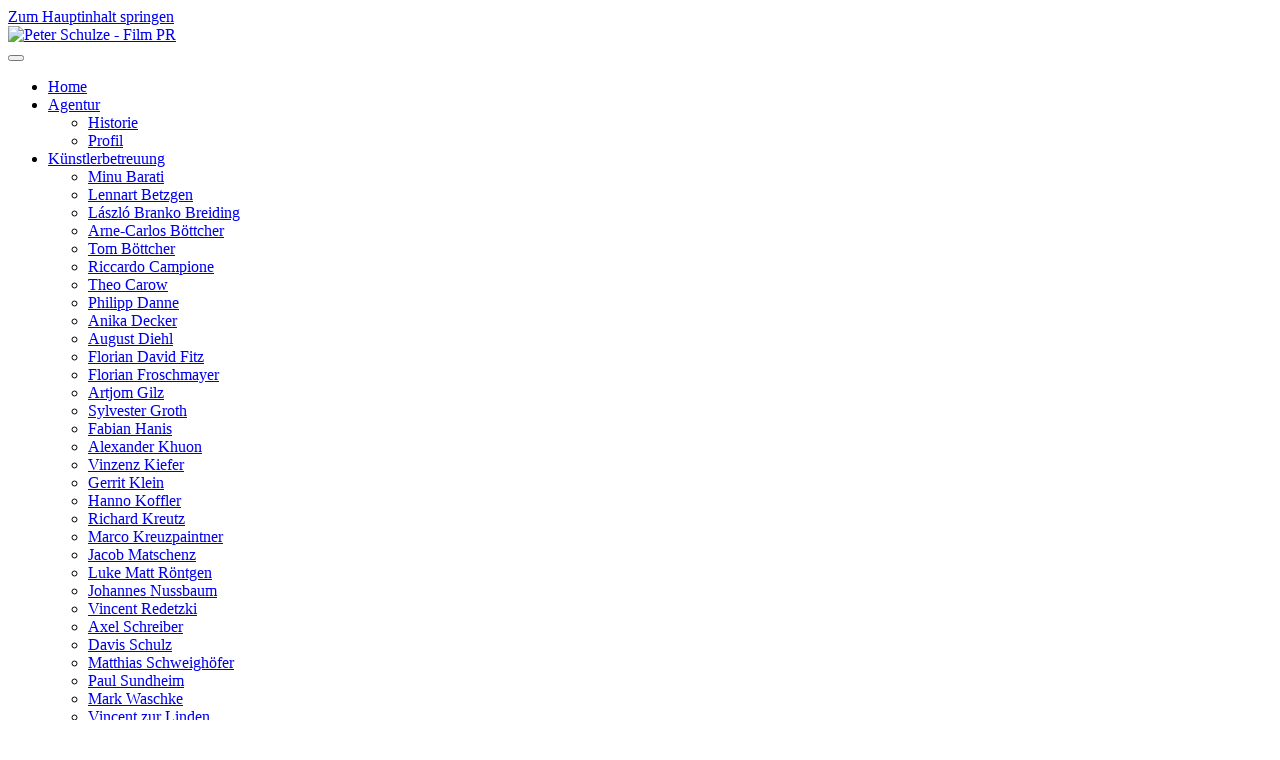

--- FILE ---
content_type: text/html; charset=utf-8
request_url: https://www.film-pr.de/kontakt
body_size: 5323
content:
<!DOCTYPE html>
<html lang="de-de" dir="ltr">
    <head>
        <meta name="viewport" content="width=device-width, initial-scale=1">
        <link rel="icon" href="/images/filmpr/favicon.png" sizes="any">
                <link rel="icon" href="/images/filmpr/favicon.svg" type="image/svg+xml">
                <link rel="apple-touch-icon" href="/images/filmpr/film-pr-iosicon.png">
        <meta charset="utf-8">
	<meta name="author" content="Mark Vanderkaay">
	<meta name="description" content="Künstlerbetreuung, Pressebetreuung, Schulze &amp; Heyn FILM PR">
	<meta name="generator" content="MYOB">
	<title>Kontakt</title>
<link href="/media/vendor/joomla-custom-elements/css/joomla-alert.min.css?0.4.1" rel="stylesheet">
	<link href="/media/system/css/joomla-fontawesome.min.css?4.5.33" rel="preload" as="style" onload="this.onload=null;this.rel='stylesheet'">
	<link href="/templates/yootheme/css/theme.28.css?1767115673" rel="stylesheet">
	<link href="/templates/yootheme/css/theme.update.css?4.5.33" rel="stylesheet">
<script type="application/json" class="joomla-script-options new">{"joomla.jtext":{"ERROR":"Fehler","MESSAGE":"Nachricht","NOTICE":"Hinweis","WARNING":"Warnung","JCLOSE":"Schließen","JOK":"OK","JOPEN":"Öffnen"},"system.paths":{"root":"","rootFull":"https:\/\/www.film-pr.de\/","base":"","baseFull":"https:\/\/www.film-pr.de\/"},"csrf.token":"3ca83ad3f2611e4ec2f584c65be94363"}</script>
	<script src="/media/system/js/core.min.js?a3d8f8"></script>
	<script src="/media/vendor/webcomponentsjs/js/webcomponents-bundle.min.js?2.8.0" nomodule defer></script>
	<script src="/media/system/js/joomla-hidden-mail.min.js?80d9c7" type="module"></script>
	<script src="/media/system/js/messages.min.js?9a4811" type="module"></script>
	<script src="/templates/yootheme/vendor/assets/uikit/dist/js/uikit.min.js?4.5.33"></script>
	<script src="/templates/yootheme/vendor/assets/uikit/dist/js/uikit-icons-line-gallery.min.js?4.5.33"></script>
	<script src="/templates/yootheme/js/theme.js?4.5.33"></script>
	<script type="application/ld+json">{"@context":"https://schema.org","@graph":[{"@type":"Organization","@id":"https://www.film-pr.de/#/schema/Organization/base","name":"SCHULZE & HEYN FILM PR","url":"https://www.film-pr.de/"},{"@type":"WebSite","@id":"https://www.film-pr.de/#/schema/WebSite/base","url":"https://www.film-pr.de/","name":"SCHULZE & HEYN FILM PR","publisher":{"@id":"https://www.film-pr.de/#/schema/Organization/base"}},{"@type":"WebPage","@id":"https://www.film-pr.de/#/schema/WebPage/base","url":"https://www.film-pr.de/kontakt","name":"Kontakt","description":"Künstlerbetreuung, Pressebetreuung, Schulze & Heyn FILM PR","isPartOf":{"@id":"https://www.film-pr.de/#/schema/WebSite/base"},"about":{"@id":"https://www.film-pr.de/#/schema/Organization/base"},"inLanguage":"de-DE"},{"@type":"Article","@id":"https://www.film-pr.de/#/schema/com_content/article/119","name":"Kontakt","headline":"Kontakt","inLanguage":"de-DE","isPartOf":{"@id":"https://www.film-pr.de/#/schema/WebPage/base"}}]}</script>
	<script>window.yootheme ||= {}; var $theme = yootheme.theme = {"i18n":{"close":{"label":"Schlie\u00dfen"},"totop":{"label":"Zur\u00fcck nach oben"},"marker":{"label":"\u00d6ffnen"},"navbarToggleIcon":{"label":"Men\u00fc \u00f6ffnen"},"paginationPrevious":{"label":"Vorherige Seite"},"paginationNext":{"label":"N\u00e4chste Seite"},"searchIcon":{"toggle":"Suche \u00f6ffnen","submit":"Suche ausf\u00fchren"},"slider":{"next":"N\u00e4chste Folie","previous":"Vorherige Folie","slideX":"Folie %s","slideLabel":"%s von %s"},"slideshow":{"next":"N\u00e4chste Folie","previous":"Vorherige Folie","slideX":"Folie %s","slideLabel":"%s von %s"},"lightboxPanel":{"next":"N\u00e4chste Folie","previous":"Vorherige Folie","slideLabel":"%s von %s","close":"Schlie\u00dfen"}}};</script>

    </head>
    <body class="">

        <div class="uk-hidden-visually uk-notification uk-notification-top-left uk-width-auto">
            <div class="uk-notification-message">
                <a href="#tm-main" class="uk-link-reset">Zum Hauptinhalt springen</a>
            </div>
        </div>

        
        
        <div class="tm-page">

                        


<header class="tm-header-mobile uk-hidden@m tm-header-overlay" uk-header uk-inverse="target: .uk-navbar-container; sel-active: .uk-navbar-transparent">


    
        <div class="uk-navbar-container uk-navbar-transparent">

            <div class="uk-container uk-container-expand">
                <nav class="uk-navbar" uk-navbar="{&quot;align&quot;:&quot;left&quot;,&quot;container&quot;:&quot;.tm-header-mobile&quot;,&quot;boundary&quot;:&quot;.tm-header-mobile .uk-navbar-container&quot;}">

                                        <div class="uk-navbar-left ">

                                                    <a href="https://www.film-pr.de/" aria-label="Zurück zur Startseite" class="uk-logo uk-navbar-item">
    <img alt="Peter Schulze - Film PR" loading="eager" width="400" src="https://www.film-pr.de/images/filmpr/logo-film-pr_sm-2019-2.svg"></a>
                        
                        
                        
                    </div>
                    
                    
                                        <div class="uk-navbar-right">

                                                    
                        
                                                    <a uk-toggle href="#tm-dialog-mobile" class="uk-navbar-toggle">

        
        <div uk-navbar-toggle-icon></div>

        
    </a>
                        
                    </div>
                    
                </nav>
            </div>

        </div>

    



        <div id="tm-dialog-mobile" uk-offcanvas="container: true; overlay: true" mode="slide" flip>
        <div class="uk-offcanvas-bar uk-flex uk-flex-column">

                        <button class="uk-offcanvas-close uk-close-large" type="button" uk-close uk-toggle="cls: uk-close-large; mode: media; media: @s"></button>
            
                        <div class="uk-margin-auto-bottom">
                
<div class="uk-panel" id="module-menu-dialog-mobile">

    
    
<ul class="uk-nav uk-nav-default">
    
	<li class="item-161"><a href="/">Home</a></li>
	<li class="item-135 uk-parent"><a href="/agentur/historie">Agentur</a>
	<ul class="uk-nav-sub">

		<li class="item-133"><a href="/agentur/historie">Historie</a></li>
		<li class="item-134"><a href="/agentur/profil">Profil</a></li></ul></li>
	<li class="item-112 uk-parent"><a href="/kuenstler">Künstlerbetreuung</a>
	<ul class="uk-nav-sub">

		<li class="item-175"><a href="/kuenstler/minu-barati">Minu Barati</a></li>
		<li class="item-325"><a href="/kuenstler/lennart-betzgen">Lennart Betzgen</a></li>
		<li class="item-313"><a href="/kuenstler/laszlo-branko-breiding">László Branko Breiding </a></li>
		<li class="item-439"><a href="/kuenstler/arne-carlos-boettcher">Arne-Carlos Böttcher</a></li>
		<li class="item-364"><a href="/kuenstler/tom-boettcher">Tom Böttcher</a></li>
		<li class="item-534"><a href="/kuenstler/riccardo-campione">Riccardo Campione</a></li>
		<li class="item-365"><a href="/kuenstler/theo-carow">Theo Carow</a></li>
		<li class="item-319"><a href="/kuenstler/philipp-danne">Philipp Danne </a></li>
		<li class="item-195"><a href="/kuenstler/anika-decker">Anika Decker</a></li>
		<li class="item-146"><a href="/kuenstler/august-diehl">August Diehl</a></li>
		<li class="item-111"><a href="/kuenstler/florian-david-fitz">Florian David Fitz</a></li>
		<li class="item-505"><a href="/kuenstler/florian-froschmayer">Florian Froschmayer</a></li>
		<li class="item-307"><a href="/kuenstler/artjom-gilz">Artjom Gilz</a></li>
		<li class="item-139"><a href="/kuenstler/sylvester-groth">Sylvester Groth</a></li>
		<li class="item-425"><a href="/kuenstler/fabian-hanis">Fabian Hanis</a></li>
		<li class="item-155"><a href="/kuenstler/alexander-khuon">Alexander Khuon</a></li>
		<li class="item-179"><a href="/kuenstler/vinzenz-kiefer">Vinzenz Kiefer</a></li>
		<li class="item-410"><a href="/kuenstler/gerrit-klein">Gerrit Klein</a></li>
		<li class="item-136"><a href="/kuenstler/hanno-koffler">Hanno Koffler</a></li>
		<li class="item-366"><a href="/kuenstler/richard-kreutz">Richard Kreutz</a></li>
		<li class="item-120"><a href="/kuenstler/marco-kreuzpaintner">Marco Kreuzpaintner</a></li>
		<li class="item-115"><a href="/kuenstler/jacob-matschenz">Jacob Matschenz</a></li>
		<li class="item-503"><a href="/kuenstler/luke-matt-roentgen">Luke Matt Röntgen</a></li>
		<li class="item-247"><a href="/kuenstler/johannes-nussbaum">Johannes Nussbaum</a></li>
		<li class="item-246"><a href="/kuenstler/vincent-redetzki">Vincent Redetzki</a></li>
		<li class="item-114"><a href="/kuenstler/axel-schreiber">Axel Schreiber</a></li>
		<li class="item-399"><a href="/kuenstler/davis-schulz">Davis Schulz</a></li>
		<li class="item-123"><a href="/kuenstler/matthias-schweighoefer">Matthias Schweighöfer</a></li>
		<li class="item-463"><a href="/kuenstler/paul-sundheim">Paul Sundheim</a></li>
		<li class="item-150"><a href="/kuenstler/mark-waschke">Mark Waschke</a></li>
		<li class="item-563"><a href="/kuenstler/vincent-zur-linden">Vincent zur Linden</a></li></ul></li>
	<li class="item-157 uk-active"><a href="/kontakt">Kontakt</a></li></ul>

</div>

            </div>
            
            
        </div>
    </div>
    
    
    

</header>




<header class="tm-header uk-visible@m tm-header-overlay" uk-header uk-inverse="target: .uk-navbar-container, .tm-headerbar; sel-active: .uk-navbar-transparent, .tm-headerbar">




    
    
        
            <div class="uk-navbar-container uk-navbar-transparent">

                <div class="uk-container">
                    <nav class="uk-navbar" uk-navbar="{&quot;align&quot;:&quot;left&quot;,&quot;container&quot;:&quot;.tm-header&quot;,&quot;boundary&quot;:&quot;.tm-header .uk-navbar-container&quot;}">

                        
                        <div class="uk-navbar-center">

                            
                                                                <div class="uk-navbar-center-left uk-preserve-width">
                                    
<ul class="uk-navbar-nav">
    
	<li class="item-161"><a href="/">Home</a></li>
	<li class="item-135 uk-parent"><a href="/agentur/historie">Agentur</a>
	<div class="uk-drop uk-navbar-dropdown"><div><ul class="uk-nav uk-navbar-dropdown-nav">

		<li class="item-133"><a href="/agentur/historie">Historie</a></li>
		<li class="item-134"><a href="/agentur/profil">Profil</a></li></ul></div></div></li></ul>

                                </div>
                                
                                <a href="https://www.film-pr.de/" aria-label="Zurück zur Startseite" class="uk-logo uk-navbar-item">
    <img alt="Peter Schulze - Film PR" loading="eager" width="400" src="https://www.film-pr.de/images/filmpr/logo-film-pr_sm-2019-2.svg"></a>

                                                                <div class="uk-navbar-center-right uk-preserve-width">
                                    
<ul class="uk-navbar-nav">
    
	<li class="item-112 uk-parent"><a href="/kuenstler">Künstlerbetreuung</a>
	<div class="uk-drop uk-navbar-dropdown uk-navbar-dropdown-width-4"><div class="uk-drop-grid uk-child-width-1-4" uk-grid><div><ul class="uk-nav uk-navbar-dropdown-nav">

		<li class="item-175"><a href="/kuenstler/minu-barati">Minu Barati</a></li>
		<li class="item-325"><a href="/kuenstler/lennart-betzgen">Lennart Betzgen</a></li>
		<li class="item-313"><a href="/kuenstler/laszlo-branko-breiding">László Branko Breiding </a></li>
		<li class="item-439"><a href="/kuenstler/arne-carlos-boettcher">Arne-Carlos Böttcher</a></li>
		<li class="item-364"><a href="/kuenstler/tom-boettcher">Tom Böttcher</a></li>
		<li class="item-534"><a href="/kuenstler/riccardo-campione">Riccardo Campione</a></li>
		<li class="item-365"><a href="/kuenstler/theo-carow">Theo Carow</a></li>
		<li class="item-319"><a href="/kuenstler/philipp-danne">Philipp Danne </a></li></ul></div><div><ul class="uk-nav uk-navbar-dropdown-nav">

		<li class="item-195"><a href="/kuenstler/anika-decker">Anika Decker</a></li>
		<li class="item-146"><a href="/kuenstler/august-diehl">August Diehl</a></li>
		<li class="item-111"><a href="/kuenstler/florian-david-fitz">Florian David Fitz</a></li>
		<li class="item-505"><a href="/kuenstler/florian-froschmayer">Florian Froschmayer</a></li>
		<li class="item-307"><a href="/kuenstler/artjom-gilz">Artjom Gilz</a></li>
		<li class="item-139"><a href="/kuenstler/sylvester-groth">Sylvester Groth</a></li>
		<li class="item-425"><a href="/kuenstler/fabian-hanis">Fabian Hanis</a></li>
		<li class="item-155"><a href="/kuenstler/alexander-khuon">Alexander Khuon</a></li></ul></div><div><ul class="uk-nav uk-navbar-dropdown-nav">

		<li class="item-179"><a href="/kuenstler/vinzenz-kiefer">Vinzenz Kiefer</a></li>
		<li class="item-410"><a href="/kuenstler/gerrit-klein">Gerrit Klein</a></li>
		<li class="item-136"><a href="/kuenstler/hanno-koffler">Hanno Koffler</a></li>
		<li class="item-366"><a href="/kuenstler/richard-kreutz">Richard Kreutz</a></li>
		<li class="item-120"><a href="/kuenstler/marco-kreuzpaintner">Marco Kreuzpaintner</a></li>
		<li class="item-115"><a href="/kuenstler/jacob-matschenz">Jacob Matschenz</a></li>
		<li class="item-503"><a href="/kuenstler/luke-matt-roentgen">Luke Matt Röntgen</a></li>
		<li class="item-247"><a href="/kuenstler/johannes-nussbaum">Johannes Nussbaum</a></li></ul></div><div><ul class="uk-nav uk-navbar-dropdown-nav">

		<li class="item-246"><a href="/kuenstler/vincent-redetzki">Vincent Redetzki</a></li>
		<li class="item-114"><a href="/kuenstler/axel-schreiber">Axel Schreiber</a></li>
		<li class="item-399"><a href="/kuenstler/davis-schulz">Davis Schulz</a></li>
		<li class="item-123"><a href="/kuenstler/matthias-schweighoefer">Matthias Schweighöfer</a></li>
		<li class="item-463"><a href="/kuenstler/paul-sundheim">Paul Sundheim</a></li>
		<li class="item-150"><a href="/kuenstler/mark-waschke">Mark Waschke</a></li>
		<li class="item-563"><a href="/kuenstler/vincent-zur-linden">Vincent zur Linden</a></li></ul></div></div></div></li>
	<li class="item-157 uk-active"><a href="/kontakt">Kontakt</a></li></ul>

                                </div>
                                
                            
                        </div>

                        
                    </nav>
                </div>

            </div>

        
    
    






</header>

            
            

            <main id="tm-main" >

                
                <div id="system-message-container" aria-live="polite"></div>

                <!-- Builder #page -->
<div class="uk-position-relative uk-section-primary uk-inverse-dark uk-section uk-section-xlarge uk-padding-remove-bottom">
    
        
        
        
            
                
                    <div class="uk-margin-large uk-margin-remove-top uk-container"><div class="uk-grid tm-grid-expand uk-child-width-1-1">
<div class="uk-width-1-1">
    
        
            
            
            
                
                    
<h1 class="uk-heading-xlarge uk-position-relative uk-margin-xlarge uk-text-center" style="z-index: 1;">        Kontakt    </h1>
                
            
        
    
</div></div></div><div class="uk-margin-large uk-container"><div class="uk-grid tm-grid-expand uk-child-width-1-1">
<div class="uk-width-1-1">
    
        
            
            
            
                
                    
<h2 class="uk-h6 uk-position-relative uk-margin-large uk-margin-remove-bottom uk-text-center" style="z-index: 1;">        Adresse    </h2><div class="uk-panel uk-text-large uk-position-relative uk-margin uk-margin-remove-bottom uk-text-center" style="z-index: 1;"><p>Schlüterstraße 65<br />10625 Berlin</p></div>
<div class="uk-position-relative uk-margin-small uk-text-center" style="z-index: 1;">
    
    
        
        
<a class="el-content uk-button uk-button-text" href="https://goo.gl/maps/bcq2oY7fVLDmMC1PA" target="_blank">
    
        Anfahrt    
    
</a>


        
    
    
</div>

                
            
        
    
</div></div></div><div class="uk-margin-large uk-container"><div class="uk-grid tm-grid-expand uk-child-width-1-1">
<div class="uk-width-1-1">
    
        
            
            
            
                
                    
<h2 class="uk-h6 uk-position-relative uk-margin-large uk-margin-remove-bottom uk-text-center" style="z-index: 1;">        Kontakt    </h2><div class="uk-panel uk-text-large uk-position-relative uk-margin uk-margin-remove-bottom uk-text-center" style="z-index: 1;"><p>Peter Schulze FILM-PR</p>
<p><joomla-hidden-mail  is-link="1" is-email="1" first="c2NodWx6ZQ==" last="ZmlsbS1wci5kZQ==" text="c2NodWx6ZUBmaWxtLXByLmRl" base=""  class="uk-link-reset">Diese E-Mail-Adresse ist vor Spambots geschützt! Zur Anzeige muss JavaScript eingeschaltet sein.</joomla-hidden-mail><br /> <a href="tel:+493088682035" class="uk-link-reset">T: 0 30 / 88 68 20 35<br /></a>F: 030 / 88 68 28 10</p></div>
                
            
        
    
</div></div></div><div class="uk-margin-large uk-container"><div class="uk-grid tm-grid-expand uk-child-width-1-1">
<div class="uk-width-1-1">
    
        
            
            
            
                
                    
<h2 class="uk-h6 uk-position-relative uk-margin-remove-bottom uk-text-center" style="z-index: 1;">        Socials    </h2>
<div class="uk-position-relative uk-margin uk-text-center" style="z-index: 1;" uk-scrollspy="target: [uk-scrollspy-class];">    <ul class="uk-child-width-auto uk-grid-small uk-flex-inline uk-flex-middle" uk-grid>
            <li class="el-item">
<a class="el-link uk-icon-button" href="https://www.instagram.com/peterschulzefilm/?hl=de" target="_blank" rel="noreferrer"><span uk-icon="icon: instagram;"></span></a></li>
            <li class="el-item">
<a class="el-link uk-icon-button" href="https://www.facebook.com/PeterSchulzeFilm/" target="_blank" rel="noreferrer"><span uk-icon="icon: facebook;"></span></a></li>
    
    </ul></div>
                
            
        
    
</div></div></div>
                
            
        
    
</div>

                
            </main>

            

                        <footer>
                <!-- Builder #footer -->
<div class="uk-section-primary uk-section uk-section-large uk-flex uk-flex-middle" uk-height-viewport="offset-top: true;">
    
        
        
        
                        <div class="uk-width-1-1">
            
                
                    <div class="uk-margin-remove-vertical uk-container"><div class="uk-grid tm-grid-expand uk-child-width-1-1">
<div class="uk-width-1-1">
    
        
            
            
            
                
                    
<div class="uk-position-relative uk-margin" style="z-index: 1;">
    
    
        
        
<a class="el-content uk-link-muted uk-flex-inline uk-flex-center uk-flex-middle" href="https://goo.gl/maps/bcq2oY7fVLDmMC1PA" target="_blank">
        <span class="uk-margin-small-right" uk-icon="location"></span>    
        Schlüterstraße 65, 10625 Berlin    
    
</a>


        
    
    
</div>

<div class="uk-heading-medium uk-position-relative uk-margin-small uk-margin-remove-top" style="z-index: 1;">        <a class="el-link uk-link-heading" href="mailto:schulze@film-pr.de">schulze@<br class="uk-hidden@s" />film-pr.de</a>    </div>
<div class="uk-heading-medium uk-position-relative uk-margin-small" style="z-index: 1;">        <a class="el-link uk-link-heading" href="tel:+493088682035"><span>+49 (0) 30 / 88 68 20 35</span></a>    </div>
<h3 class="uk-position-relative uk-margin-xlarge uk-margin-remove-bottom uk-width-medium" style="z-index: 1;">        Kontaktieren Sie mich per eMail und folgen mir    </h3>
<h2 class="uk-h6 uk-position-relative uk-margin-remove-bottom uk-text-left" style="z-index: 1;">        Socials    </h2>
<div class="uk-position-relative uk-margin uk-text-left" style="z-index: 1;" uk-scrollspy="target: [uk-scrollspy-class];">    <ul class="uk-child-width-auto uk-grid-small uk-flex-inline uk-flex-middle" uk-grid>
            <li class="el-item">
<a class="el-link uk-icon-button" href="https://www.instagram.com/peterschulzefilm/?hl=de" target="_blank" rel="noreferrer"><span uk-icon="icon: instagram;"></span></a></li>
            <li class="el-item">
<a class="el-link uk-icon-button" href="https://www.facebook.com/PeterSchulzeFilm/" target="_blank" rel="noreferrer"><span uk-icon="icon: facebook;"></span></a></li>
    
    </ul></div>
<h3 class="uk-h6 uk-position-relative uk-margin-medium uk-margin-remove-bottom uk-width-medium" style="z-index: 1;">        Links    </h3>
<div class="uk-position-relative uk-margin-small" style="z-index: 1;">
    
    
        
        
<a class="el-content uk-button uk-button-text" title="Impressum" href="/impressum">
    
        Impressum    
    
</a>


        
    
    
</div>

                
            
        
    
</div></div></div>
                
                        </div>
            
        
    
</div>
<div class="uk-section-primary uk-section uk-section-xsmall uk-padding-remove-top">
    
        
        
        
            
                
                    <div class="uk-margin-remove-vertical uk-container"><div class="uk-grid tm-grid-expand uk-child-width-1-1">
<div class="uk-grid-item-match uk-flex-bottom uk-width-1-1">
    
        
            
            
                        <div class="uk-panel uk-width-1-1">            
                
                    <div class="uk-panel uk-text-small uk-position-relative uk-margin" style="z-index: 1;"><p>© <script>// <![CDATA[
 document.currentScript.insertAdjacentHTML('afterend', '<time datetime="' + new Date().toJSON() + '">' + new Intl.DateTimeFormat(document.documentElement.lang, {year: 'numeric'}).format() + '</time>'); 
// ]]></script>
Peter Schulze Film-PR. Alle Rechte vorbehalten. Design von <a class="uk-link-text" href="https://kaay.de/">KAAY</a>.</p></div>
                
                        </div>            
        
    
</div></div></div>
                
            
        
    
</div>
<div class="uk-position-relative uk-section-primary uk-inverse-dark uk-section uk-section-xlarge uk-padding-remove-bottom">
    
        
        
        
            
                
                    <div class="uk-margin-large uk-container"><div class="uk-grid tm-grid-expand uk-child-width-1-1">
<div class="uk-width-1-1">
    
        
            
            
            
                
                    
                
            
        
    
</div></div></div>
                
            
        
    
</div>            </footer>
            
        </div>

        
        

    </body>
</html>
